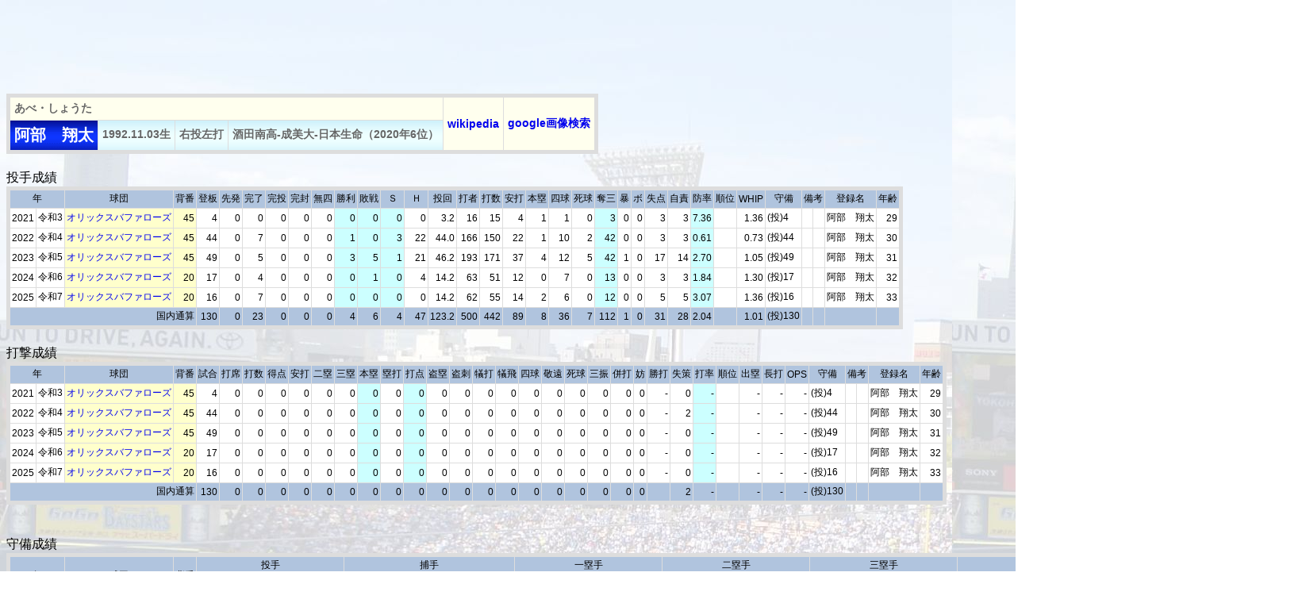

--- FILE ---
content_type: text/html
request_url: https://2689web.com/ind/2021014.html
body_size: 17539
content:
<!DOCTYPE HTML PUBLIC '-//W3C//DTD HTML 4.01 Transitional//EN'>
<meta http-equiv='Content-Type' content='text/html; charset=Shift_JIS'>
<meta property='og:url' content='http://2689web.com/index.html'>
<meta property='og:image' content='http://2689web.com/img/title.jpg'>
<meta name='description' content='プロ野球の過去の試合結果、スコア、個人成績、チーム成績、タイトル等のデータ。一軍出場の全選手約7000人の年度別成績もあります。'>
<meta name='keywords' content='プロ野球,記録,データ,野球,結果,スコア,成績,歴史'>
<html><head><title>阿部　翔太</title>
<link href='../b3.css' rel='stylesheet' type='text/css'>
<!-- Google tag (gtag.js) -->
<script async src="https://www.googletagmanager.com/gtag/js?id=G-SESRP4L9MF"></script>
<script>
  window.dataLayer = window.dataLayer || [];
  function gtag(){dataLayer.push(arguments);}
  gtag('js', new Date());

  gtag('config', 'G-SESRP4L9MF');
</script>


<!-- Geniee Wrapper Head Tag -->
<script>
  window.gnshbrequest = window.gnshbrequest || {cmd:[]};
  window.gnshbrequest.cmd.push(function(){
    window.gnshbrequest.registerPassback("1540162");
    window.gnshbrequest.registerPassback("1540163");
    window.gnshbrequest.forceInternalRequest();
  });
</script>
<script async src="https://cpt.geniee.jp/hb/v1/217517/966/wrapper.min.js"></script>
<script async src="https://securepubads.g.doubleclick.net/tag/js/gpt.js"></script>
<!-- /Geniee Wrapper Head Tag -->

<!-- i-mobile -->
<script data-cfasync="false" type="text/javascript">
(function(w, d) {
	var s = d.createElement('script');
	s.src = '//cdn.adpushup.com/47297/adpushup.js';
	s.crossOrigin='anonymous'; 
	s.type = 'text/javascript'; s.async = true;
	(d.getElementsByTagName('head')[0] || d.getElementsByTagName('body')[0]).appendChild(s);
	w.adpushup = w.adpushup || {que:[]};
})(window, document);

</script>
<!-- /i-mobile -->

</head>
<body class='ind'>

<script async src="https://pagead2.googlesyndication.com/pagead/js/adsbygoogle.js?client=ca-pub-7380235182020625"
     crossorigin="anonymous"></script>
<!-- 野球1 -->
<ins class="adsbygoogle"
     style="display:inline-block;width:728px;height:90px"
     data-ad-client="ca-pub-7380235182020625"
     data-ad-slot="2119655336"></ins>
<script>
     (adsbygoogle = window.adsbygoogle || []).push({});
</script>










<style>
tr.hide{display:none;}
tr.display{display:table-row !important;}
</style>
<!--[if IE]>
<style>
tr.display{display:block !important;}
</style>
<![endif]-->
<script>
function open_close_rowhide(obj){
var v=obj.innerHTML;
var tr=document.getElementsByTagName('tr');
for(var i=0;i<tr.length;i++){
var cn=tr[i].className;
if(cn.match(/(^| )hide(?= |$)/)){
if(cn.match(/(^| )display(?= |$)/) && v=='小計を閉じる'){
cn=cn.replace(/(^| )display(?= |$)/,'');
}else if(!cn.match(/(^| )display(?= |$)/) && v=='小計を開く'){
cn+=' display';
}
tr[i].className=cn;
}
}
obj.innerHTML=v=='小計を開く'?'小計を閉じる':'小計を開く';
return false;
}
</script>









<table border='1' cellspacing='1' class='ind2'>
<tr><td colspan='4' class='name2'>あべ・しょうた</td>
<td class='name2' rowspan='2'><a href='https://ja.wikipedia.org/wiki/%E9%98%BF%E9%83%A8%E7%BF%94%E5%A4%AA' target='_blank'>wikipedia</a></td>
<td class='name2' rowspan='2'><a href='https://www.google.co.jp/search?tbm=isch&q=%E9%98%BF%E9%83%A8%E7%BF%94%E5%A4%AA' target='_blank'>google画像検索</a></td>
</tr><tr>
<td class='name'>阿部　翔太</td>
<td class='prof'>1992.11.03生</td>
<td class='prof'>右投左打</td>
<td class='prof'>酒田南高-成美大-日本生命（2020年6位）</td>
</tr>
</table>


<table border='1' cellspacing='1' class='ind1'>
<caption>投手成績</caption><tr class='title'>
<td colspan='2'>年</td><td>球団</td><td>背番</td><td>登板</td><td>先発</td><td>完了</td><td>完投</td><td>完封</td><td>無四</td><td>勝利</td><td>敗戦</td><td class='pit'>Ｓ</td><td class='pit'>Ｈ</td>
<td>投回</td><td>打者</td><td>打数</td><td>安打</td><td>本塁</td><td>四球</td><td>死球</td><td>奪三</td><td>暴</td><td>ボ</td><td>失点</td><td>自責</td><td>防率</td><td>順位</td><td>WHIP</td><td>守備</td><td colspan='2'>備考</td><td>登録名</td><td>年齢</td>

<tr><td>2021</td><td>令和3</td><td class='tm'><a href='../2021/buffaloes.html' target='_blank'>オリックスバファローズ</a></td><td class='seban'>45</td><td>4</td><td>0</td><td>0</td><td>0</td><td>0</td><td>0</td><td class='pitcher'>0</td><td class='pitcher'>0</td><td class='pitcher'>0</td><td>0</td>
<td>3.2</td><td>16</td><td>15</td><td>4</td><td>1</td><td>1</td><td>0</td><td class='pitcher'>3</td><td>0</td><td>0</td><td>3</td><td>3</td><td class='pitcher'>7.36</td><td></td><td>1.36</td><td align='left'> (投)4</td><td></td><td></td><td>阿部　翔太</td><td>29</td></tr>
<tr><td>2022</td><td>令和4</td><td class='tm'><a href='../2022/buffaloes.html' target='_blank'>オリックスバファローズ</a></td><td class='seban'>45</td><td>44</td><td>0</td><td>7</td><td>0</td><td>0</td><td>0</td><td class='pitcher'>1</td><td class='pitcher'>0</td><td class='pitcher'>3</td><td>22</td>
<td>44.0</td><td>166</td><td>150</td><td>22</td><td>1</td><td>10</td><td>2</td><td class='pitcher'>42</td><td>0</td><td>0</td><td>3</td><td>3</td><td class='pitcher'>0.61</td><td></td><td>0.73</td><td align='left'> (投)44</td><td></td><td></td><td>阿部　翔太</td><td>30</td></tr>
<tr><td>2023</td><td>令和5</td><td class='tm'><a href='../2023/buffaloes.html' target='_blank'>オリックスバファローズ</a></td><td class='seban'>45</td><td>49</td><td>0</td><td>5</td><td>0</td><td>0</td><td>0</td><td class='pitcher'>3</td><td class='pitcher'>5</td><td class='pitcher'>1</td><td>21</td>
<td>46.2</td><td>193</td><td>171</td><td>37</td><td>4</td><td>12</td><td>5</td><td class='pitcher'>42</td><td>1</td><td>0</td><td>17</td><td>14</td><td class='pitcher'>2.70</td><td></td><td>1.05</td><td align='left'> (投)49</td><td></td><td></td><td>阿部　翔太</td><td>31</td></tr>
<tr><td>2024</td><td>令和6</td><td class='tm'><a href='../2024/buffaloes.html' target='_blank'>オリックスバファローズ</a></td><td class='seban'>20</td><td>17</td><td>0</td><td>4</td><td>0</td><td>0</td><td>0</td><td class='pitcher'>0</td><td class='pitcher'>1</td><td class='pitcher'>0</td><td>4</td>
<td>14.2</td><td>63</td><td>51</td><td>12</td><td>0</td><td>7</td><td>0</td><td class='pitcher'>13</td><td>0</td><td>0</td><td>3</td><td>3</td><td class='pitcher'>1.84</td><td></td><td>1.30</td><td align='left'> (投)17</td><td></td><td></td><td>阿部　翔太</td><td>32</td></tr>
<tr><td>2025</td><td>令和7</td><td class='tm'><a href='../2025/buffaloes.html' target='_blank'>オリックスバファローズ</a></td><td class='seban'>20</td><td>16</td><td>0</td><td>7</td><td>0</td><td>0</td><td>0</td><td class='pitcher'>0</td><td class='pitcher'>0</td><td class='pitcher'>0</td><td>0</td>
<td>14.2</td><td>62</td><td>55</td><td>14</td><td>2</td><td>6</td><td>0</td><td class='pitcher'>12</td><td>0</td><td>0</td><td>5</td><td>5</td><td class='pitcher'>3.07</td><td></td><td>1.36</td><td align='left'> (投)16</td><td></td><td></td><td>阿部　翔太</td><td>33</td></tr>




































































<tr class='title2'><td colspan='4'>国内通算</td><td>130</td><td>0</td><td>23</td><td>0</td><td>0</td><td>0</td><td>4</td><td>6</td><td>4</td><td>47</td>
<td>123.2</td><td>500</td><td>442</td><td>89</td><td>8</td><td>36</td><td>7</td><td>112</td><td>1</td><td>0</td><td>31</td><td>28</td><td>2.04</td><td></td><td>1.01</td><td> (投)130</td><td></td><td></td><td></td><td></td></tr></table>



<table border='1' cellspacing='1' class='ind1'>
<caption>打撃成績</caption><tr class='title'>
<td colspan='2'>年</td><td>球団</td><td>背番</td><td>試合</td><td>打席</td><td>打数</td><td>得点</td><td>安打</td><td>二塁</td><td>三塁</td><td>本塁</td>
<td>塁打</td><td>打点</td><td>盗塁</td><td>盗刺</td><td>犠打</td><td>犠飛</td><td>四球</td><td>敬遠</td><td>死球</td><td>三振</td><td>併打</td><td>妨</td><td>勝打</td><td>失策</td><td>打率</td><td>順位</td><td>出塁</td><td>長打</td><td>OPS</td><td>守備</td><td colspan='2'>備考</td><td>登録名</td><td>年齢</td>
</tr>

<tr><td>2021</td><td>令和3</td><td class='tm'><a href='../2021/buffaloes.html' target='_blank'>オリックスバファローズ</a></td><td class='seban'>45</td><td>4</td><td>0</td><td>0</td><td>0</td><td>0</td><td>0</td><td>0</td><td class='batter'>0</td>
<td>0</td><td class='batter'>0</td><td>0</td><td>0</td><td>0</td><td>0</td><td>0</td><td>0</td><td>0</td><td>0</td><td>0</td><td>0</td><td>-</td><td>0</td><td class='batter'>-</td><td></td><td>-</td><td>-</td><td>-</td><td align='left'> (投)4</td><td></td><td></td><td>阿部　翔太</td><td>29</td></tr>
<tr><td>2022</td><td>令和4</td><td class='tm'><a href='../2022/buffaloes.html' target='_blank'>オリックスバファローズ</a></td><td class='seban'>45</td><td>44</td><td>0</td><td>0</td><td>0</td><td>0</td><td>0</td><td>0</td><td class='batter'>0</td>
<td>0</td><td class='batter'>0</td><td>0</td><td>0</td><td>0</td><td>0</td><td>0</td><td>0</td><td>0</td><td>0</td><td>0</td><td>0</td><td>-</td><td>2</td><td class='batter'>-</td><td></td><td>-</td><td>-</td><td>-</td><td align='left'> (投)44</td><td></td><td></td><td>阿部　翔太</td><td>30</td></tr>
<tr><td>2023</td><td>令和5</td><td class='tm'><a href='../2023/buffaloes.html' target='_blank'>オリックスバファローズ</a></td><td class='seban'>45</td><td>49</td><td>0</td><td>0</td><td>0</td><td>0</td><td>0</td><td>0</td><td class='batter'>0</td>
<td>0</td><td class='batter'>0</td><td>0</td><td>0</td><td>0</td><td>0</td><td>0</td><td>0</td><td>0</td><td>0</td><td>0</td><td>0</td><td>-</td><td>0</td><td class='batter'>-</td><td></td><td>-</td><td>-</td><td>-</td><td align='left'> (投)49</td><td></td><td></td><td>阿部　翔太</td><td>31</td></tr>
<tr><td>2024</td><td>令和6</td><td class='tm'><a href='../2024/buffaloes.html' target='_blank'>オリックスバファローズ</a></td><td class='seban'>20</td><td>17</td><td>0</td><td>0</td><td>0</td><td>0</td><td>0</td><td>0</td><td class='batter'>0</td>
<td>0</td><td class='batter'>0</td><td>0</td><td>0</td><td>0</td><td>0</td><td>0</td><td>0</td><td>0</td><td>0</td><td>0</td><td>0</td><td>-</td><td>0</td><td class='batter'>-</td><td></td><td>-</td><td>-</td><td>-</td><td align='left'> (投)17</td><td></td><td></td><td>阿部　翔太</td><td>32</td></tr>
<tr><td>2025</td><td>令和7</td><td class='tm'><a href='../2025/buffaloes.html' target='_blank'>オリックスバファローズ</a></td><td class='seban'>20</td><td>16</td><td>0</td><td>0</td><td>0</td><td>0</td><td>0</td><td>0</td><td class='batter'>0</td>
<td>0</td><td class='batter'>0</td><td>0</td><td>0</td><td>0</td><td>0</td><td>0</td><td>0</td><td>0</td><td>0</td><td>0</td><td>0</td><td>-</td><td>0</td><td class='batter'>-</td><td></td><td>-</td><td>-</td><td>-</td><td align='left'> (投)16</td><td></td><td></td><td>阿部　翔太</td><td>33</td></tr>














































































<tr class='title2'><td colspan='4'>国内通算</td><td>130</td><td>0</td><td>0</td><td>0</td><td>0</td><td>0</td><td>0</td><td>0</td>
<td>0</td><td>0</td><td>0</td><td>0</td><td>0</td><td>0</td><td>0</td><td>0</td><td>0</td><td>0</td><td>0</td><td>0</td><td></td><td>2</td><td>-</td><td></td><td>-</td><td>-</td><td>-</td><td> (投)130</td><td></td><td></td><td></td><td></td></tr></table>





<div class='vdo'>
<div id="bb852584-6890-47ec-943b-c28c14614067" class="_ap_apex_ad" max-height="360">
<script>
var adpushup = window.adpushup = window.adpushup || {};
adpushup.que = adpushup.que || [];
adpushup.que.push(function() {
adpushup.triggerAd("bb852584-6890-47ec-943b-c28c14614067");
});
</script>
</div>



</div>
<table border='1' cellspacing='1' class='ind1'>
<caption>守備成績</caption><colgroup span='4'></colgroup><colgroup span='6'></colgroup><colgroup span='7' bgcolor='#EFEFEF'></colgroup><colgroup span='6'></colgroup><colgroup span='6' bgcolor='#EFEFEF'></colgroup><colgroup span='6'></colgroup><colgroup span='6' bgcolor='#EFEFEF'></colgroup><colgroup span='6'></colgroup>
<tr class='title'><td colspan='2' rowspan='2'>年</td><td rowspan='2'>球団</td><td rowspan='2'>背番</td><td colspan='6'>投手</td><td colspan='7'>捕手</td><td colspan='6'>一塁手</td><td colspan='6'>二塁手</td><td colspan='6'>三塁手</td><td colspan='6'>遊撃手</td><td colspan='6'>外野手</td><td rowspan='2' colspan='2'>備考</td><td rowspan='2'>年齢</td></tr>
<tr><td>試合</td><td>刺殺</td><td>補殺</td><td>失策</td><td>併殺</td><td>守備率</td><td>試合</td><td>刺殺</td><td>補殺</td><td>失策</td><td>併殺</td><td>守備率</td><td>捕逸</td><td>試合</td><td>刺殺</td><td>補殺</td><td>失策</td><td>併殺</td><td>守備率</td><td>試合</td><td>刺殺</td><td>補殺</td><td>失策</td><td>併殺</td><td>守備率</td><td>試合</td><td>刺殺</td><td>補殺</td><td>失策</td><td>併殺</td><td>守備率</td><td>試合</td><td>刺殺</td><td>補殺</td><td>失策</td><td>併殺</td><td>守備率</td><td>試合</td><td>刺殺</td><td>補殺</td><td>失策</td><td>併殺</td><td>守備率</td></tr>

<tr><td>2021</td><td>令和3</td><td class='tm'><a href='../2021/buffaloes.html' target='_blank'>オリックスバファローズ</a></td><td class='seban'>45</td><td>4</td><td>0</td><td>0</td><td>0</td><td>0</td><td>-</td><td></td><td></td><td></td><td></td><td></td><td></td><td></td><td></td><td></td><td></td><td></td><td></td><td></td>
<td></td><td></td><td></td><td></td><td></td><td></td><td></td><td></td><td></td><td></td><td></td><td></td><td></td><td></td><td></td><td></td><td></td><td></td><td></td><td></td><td></td><td></td><td></td><td></td><td></td><td></td><td>29</td></tr>
<tr><td>2022</td><td>令和4</td><td class='tm'><a href='../2022/buffaloes.html' target='_blank'>オリックスバファローズ</a></td><td class='seban'>45</td><td>44</td><td>2</td><td>2</td><td>2</td><td>0</td><td>.667</td><td></td><td></td><td></td><td></td><td></td><td></td><td></td><td></td><td></td><td></td><td></td><td></td><td></td>
<td></td><td></td><td></td><td></td><td></td><td></td><td></td><td></td><td></td><td></td><td></td><td></td><td></td><td></td><td></td><td></td><td></td><td></td><td></td><td></td><td></td><td></td><td></td><td></td><td></td><td></td><td>30</td></tr>
<tr><td>2023</td><td>令和5</td><td class='tm'><a href='../2023/buffaloes.html' target='_blank'>オリックスバファローズ</a></td><td class='seban'>45</td><td>49</td><td>2</td><td>6</td><td>0</td><td>0</td><td>1.000</td><td></td><td></td><td></td><td></td><td></td><td></td><td></td><td></td><td></td><td></td><td></td><td></td><td></td>
<td></td><td></td><td></td><td></td><td></td><td></td><td></td><td></td><td></td><td></td><td></td><td></td><td></td><td></td><td></td><td></td><td></td><td></td><td></td><td></td><td></td><td></td><td></td><td></td><td></td><td></td><td>31</td></tr>
<tr><td>2024</td><td>令和6</td><td class='tm'><a href='../2024/buffaloes.html' target='_blank'>オリックスバファローズ</a></td><td class='seban'>20</td><td>17</td><td>0</td><td>4</td><td>0</td><td>0</td><td>1.000</td><td></td><td></td><td></td><td></td><td></td><td></td><td></td><td></td><td></td><td></td><td></td><td></td><td></td>
<td></td><td></td><td></td><td></td><td></td><td></td><td></td><td></td><td></td><td></td><td></td><td></td><td></td><td></td><td></td><td></td><td></td><td></td><td></td><td></td><td></td><td></td><td></td><td></td><td></td><td></td><td>32</td></tr>
<tr><td>2025</td><td>令和7</td><td class='tm'><a href='../2025/buffaloes.html' target='_blank'>オリックスバファローズ</a></td><td class='seban'>20</td><td>16</td><td>1</td><td>1</td><td>0</td><td>1</td><td>1.000</td><td></td><td></td><td></td><td></td><td></td><td></td><td></td><td></td><td></td><td></td><td></td><td></td><td></td>
<td></td><td></td><td></td><td></td><td></td><td></td><td></td><td></td><td></td><td></td><td></td><td></td><td></td><td></td><td></td><td></td><td></td><td></td><td></td><td></td><td></td><td></td><td></td><td></td><td></td><td></td><td>33</td></tr>
















































































<tr class='title2'><td colspan='4'>国内通算</td><td>130</td><td>5</td><td>13</td><td>2</td><td>1</td><td>.900</td><td></td><td></td><td></td><td></td><td></td><td></td><td></td><td></td><td></td><td></td><td></td><td></td><td></td>
<td></td><td></td><td></td><td></td><td></td><td></td><td></td><td></td><td></td><td></td><td></td><td></td><td></td><td></td><td></td><td></td><td></td><td></td><td></td><td></td><td></td><td></td><td></td><td></td><td></td><td></td><td></td></tr></table>




<div class='footad'>
<script async src="https://pagead2.googlesyndication.com/pagead/js/adsbygoogle.js?client=ca-pub-7380235182020625"
     crossorigin="anonymous"></script>
<!-- 野球3 -->
<ins class="adsbygoogle"
     style="display:inline-block;width:728px;height:90px"
     data-ad-client="ca-pub-7380235182020625"
     data-ad-slot="9165244137"></ins>
<script>
     (adsbygoogle = window.adsbygoogle || []).push({});
</script>








</div>
<div class='float-clear'></div>
<a href='../index.html' target='_top'><img src='../img/title3.jpg' border='0'></a>
<div class='copyright'>Copyright  ウスコイ企画 All Rights Reserved 2011.</div>

<!-- Geniee Wrapper Body Tag 1540162 -->
<div data-cptid="1540162" style="display: block;">
<script>
  window.gnshbrequest.cmd.push(function() {
    window.gnshbrequest.applyPassback("1540162", "[data-cptid='1540162']");
  });
</script>
</div>
<!-- /Geniee Wrapper Body Tag 1540162 -->

<!-- Geniee Wrapper Body Tag 1540163 -->
<div data-cptid="1540163" style="display: block;">
<script>
  window.gnshbrequest.cmd.push(function() {
    window.gnshbrequest.applyPassback("1540163", "[data-cptid='1540163']");
  });
</script>
</div>
<!-- /Geniee Wrapper Body Tag 1540163 -->



</body></html>
















--- FILE ---
content_type: text/html; charset=utf-8
request_url: https://www.google.com/recaptcha/api2/aframe
body_size: 268
content:
<!DOCTYPE HTML><html><head><meta http-equiv="content-type" content="text/html; charset=UTF-8"></head><body><script nonce="X-AOIvjUe0ujHaEkc5hP7Q">/** Anti-fraud and anti-abuse applications only. See google.com/recaptcha */ try{var clients={'sodar':'https://pagead2.googlesyndication.com/pagead/sodar?'};window.addEventListener("message",function(a){try{if(a.source===window.parent){var b=JSON.parse(a.data);var c=clients[b['id']];if(c){var d=document.createElement('img');d.src=c+b['params']+'&rc='+(localStorage.getItem("rc::a")?sessionStorage.getItem("rc::b"):"");window.document.body.appendChild(d);sessionStorage.setItem("rc::e",parseInt(sessionStorage.getItem("rc::e")||0)+1);localStorage.setItem("rc::h",'1768859683916');}}}catch(b){}});window.parent.postMessage("_grecaptcha_ready", "*");}catch(b){}</script></body></html>